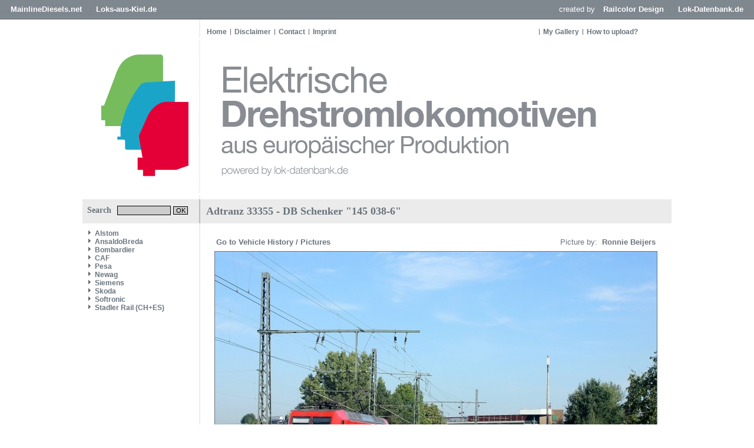

--- FILE ---
content_type: text/html
request_url: https://www.elektrolokarchiv.de/?nav=1402333&lang=1&file=adtranz_33355_67&action=image&position=
body_size: 2514
content:










<!DOCTYPE HTML PUBLIC "-//W3C//DTD HTML 4.01//EN"
       "https://www.w3.org/TR/html4/strict.dtd">
<html>
<head>
<title>Elektrische Lokomotiven aus europ&auml;ischer Produktion</title>

  <meta http-equiv="Content-Type" content="text/html; charset=UTF-8">
  <meta http-equiv="cache-control" content="no-cache">
  <meta http-equiv="pragma" content="no-cache">
  <meta http-equiv="Content-Language" content="de">
  <meta http-equiv="Content-Style-Type" content="text/css">
  <meta content="Trains and locomotive database and news portal about modern electric locomotives, made in Europe." name="description">
  <meta content="Trains, Train, Rail, Railways, Railroads, railway pictures, railway photos, bahnbilder, locomotives, cargo train, passenger train, German trains, German railways, Deutsche Bahn, freight train, EuroSprinter" name="keywords">
  <meta name="robots" content="index,follow">
  <meta content="global" name="distribution">
  <link rel="icon" href="/imgs/favicon.ico" type="image/ico">
  <link rel="alternate" type="application/rss+xml" title="Newsfeed" href="rss/rss.xml">
  <script src="https://www.google.com/recaptcha/api.js" async defer></script>
    <link href='css/default.css' type='text/css' rel='stylesheet'>
<link href='css/style.css' type='text/css' rel='stylesheet'>

<script language="JavaScript" src="js/scripts.js" type="text/javascript"></script>
<script language="javascript" type="text/javascript">

  function startSearch() {
    document.getElementById("title").innerHTML = "Searching...";
    document.getElementById("contentarea").innerHTML = "<div id='title'>Searching...<\/div><div style='margin:15px;'><img src='imgs/loader.gif' widt='31' height='31' border='0' style='margin-right:10px;' align='left'><b>Searching.<\/b><br>Please wait.<\/a>";
  }
   
</script>  	


</head>
<body>

<!-- Check Maintenance-Status -->


<!-- Check Maintenance-Status -->


<!-- Begin of Layout -->

  <!--<div class='headersocials'>
    <a href='https://www.facebook.com/railcolor' target='_blank'><img src='imgs/but2_fb.gif' width='30' height='28' border='0'></a>
    <a href='https://www.twitter.com/railcolor' target='_blank'><img src='imgs/but2_tw.gif' width='30' height='28' border='0'></a>
    <a href='https://pinterest.com/railcolor/pins' target='_blank'><img src='imgs/but2_pi.gif' width='30' height='28' border='0'></a>
    <a href='https://www.flickr.com/photos/railcolor' target='_blank'><img src='imgs/but2_fl.gif' width='30' height='28' border='0'></a>
    <a href='https://www.youtube.com/railcolor' target='_blank'><img src='imgs/but2_yt.gif' width='30' height='28' border='0'></a>
    <a href='https://www.railcolor.net/rss/rss.xml' target='_blank'><img src='imgs/but2_rs.gif' width='30' height='28' border='0'></a>
  </div>-->

<div class='balknavigation'>
  <div class='balknavigation_left'>
<a href='https://www.mainlinediesels.net' target='_same'>MainlineDiesels.net</a>
<a href='https://news.loks-aus-kiel.de' target='_same'>Loks-aus-Kiel.de</a>
  </div>
  <div class='balknavigation_right'>
created by
<a href='https://www.railcolordesign.com' target='_same'>Railcolor Design</a>
<a href='https://www.lok-datenbank.de' target='_same'>Lok-Datenbank.de</a>
  </div>
</div>

  <div class="framework">
    <div class='headernavigation_left'>
     <a href='index.php?nav=1000001&amp;lang=1' class='globallink'>Home</a><a href='index.php?nav=1404906&amp;lang=1' class='globalnavigationlink'>Disclaimer</a><a href='index.php?nav=1405799&amp;lang=1' class='globalnavigationlink'>Contact</a><a href='index.php?nav=1415585&amp;lang=1' class='globalnavigationlink'>Imprint</a>    </div>
    <div class='headernavigation_right'>
     <a href='index.php?nav=1401196&amp;lang=1' class='globalnavigationlink'>My Gallery</a><a href='index.php?nav=1405355&amp;lang=1' class='globalnavigationlink'>How to upload?</a>    </div>
    <div class='header'>
    	<a href='https://www.elektrolokarchiv.de' class='headerlogo'></a>
    </div>
  
    <div>
      <table width='1000' cellpadding='0' cellspacing='0' border='0'>
      	<tr>
          <td width='200' valign='top'>

            <div class='search'>
              <form action='index.php' method='get' style='margin:0px;'>
              <input type='hidden' name='nav' value='1406157'>
              <input type='hidden' name='action' value='results'>
              Search<input type='text' name='object' size='15' style='width:85px; border: #000000 1px solid; font-family:Arial; font-size: 11px; background-color:#CCCCCC; padding-left:2px; margin-left:10px;'>
              <input type='submit' value='OK' onClick='startSearch()' style='width:25px; border: #000000 1px solid; font-family:Arial; font-size:11px; background-color:#CCCCCC; padding:0px; margin: 0px;'>
            </form>
            </div>

      	    <div id='navigation'>
              <a class="navlink" href="index.php?nav=1404899&amp;lang=1"><img src="imgs/blank.gif" border="0" width="0" height="1" alt="" title=""><img src="imgs/listenzeichen.gif" border="0" alt="" title="">Alstom</a><a class="navlink" href="index.php?nav=1409484&amp;lang=1"><img src="imgs/blank.gif" border="0" width="0" height="1" alt="" title=""><img src="imgs/listenzeichen.gif" border="0" alt="" title="">AnsaldoBreda</a><a class="navlink" href="index.php?nav=1404898&amp;lang=1"><img src="imgs/blank.gif" border="0" width="0" height="1" alt="" title=""><img src="imgs/listenzeichen.gif" border="0" alt="" title="">Bombardier</a><a class="navlink" href="index.php?nav=1407914&amp;lang=1"><img src="imgs/blank.gif" border="0" width="0" height="1" alt="" title=""><img src="imgs/listenzeichen.gif" border="0" alt="" title="">CAF</a><a class="navlink" href="index.php?nav=1409232&amp;lang=1"><img src="imgs/blank.gif" border="0" width="0" height="1" alt="" title=""><img src="imgs/listenzeichen.gif" border="0" alt="" title="">Pesa</a><a class="navlink" href="index.php?nav=1407915&amp;lang=1"><img src="imgs/blank.gif" border="0" width="0" height="1" alt="" title=""><img src="imgs/listenzeichen.gif" border="0" alt="" title="">Newag</a><a class="navlink" href="index.php?nav=1404897&amp;lang=1"><img src="imgs/blank.gif" border="0" width="0" height="1" alt="" title=""><img src="imgs/listenzeichen.gif" border="0" alt="" title="">Siemens</a><a class="navlink" href="index.php?nav=1405764&amp;lang=1"><img src="imgs/blank.gif" border="0" width="0" height="1" alt="" title=""><img src="imgs/listenzeichen.gif" border="0" alt="" title="">Skoda</a><a class="navlink" href="index.php?nav=1407916&amp;lang=1"><img src="imgs/blank.gif" border="0" width="0" height="1" alt="" title=""><img src="imgs/listenzeichen.gif" border="0" alt="" title="">Softronic</a><a class="navlink" href="index.php?nav=1406537&amp;lang=1"><img src="imgs/blank.gif" border="0" width="0" height="1" alt="" title=""><img src="imgs/listenzeichen.gif" border="0" alt="" title="">Stadler Rail (CH+ES)</a>
              <br><br>
                          </div>


          </td>
          <td style='background-color:#FFFFFF; vertical-align: top;'>
          	<div id='contentarea'>
                  <div id='title'>Adtranz 33355 - DB Schenker "145 038-6"</div>
    <table width='100%'>
      <tr>
        <td width='100%' valign='top' align='center'>
        <p style='margin-top: 10px;'>
        <table width='752' cellspacing='0' cellpadding='3' border='0' align='center'>
          <tr>
            <td width='200' valign='middle' align='left'>
              <a href='/index.php?nav=1402333&amp;lang=1&amp;id=24923&amp;action=portrait' class='link'>Go to Vehicle History / Pictures&nbsp;</a>
            </td>
            <td align='right' valign='middle' style='height:25px;'>
              Picture by: <a href='index.php?nav=1401007&amp;lang=1&id=1003161'>&nbsp;Ronnie Beijers</a>
            </td>
          </tr>
        </table>
         <center><a href=''><img src='https://www.elektrolokarchiv.de/images/basic/adtranz_33355_67.jpg' width='750' height='500' class='image_border'></a></img></center>
        <table width='752' cellspacing='0' cellpadding='3' border='0' align='center'>
           <tr>
             <td valign='top' align='left'>
             <b>20.08.2015</b>&nbsp;-&nbsp;[D] Kaldenkirchen
            </td>
            <td width='40' align='right'>
                  <a href='index.php?nav=1402333&amp;lang=1&amp;file=adtranz_33355_63&amp;action=image'><img src='imgs/back.gif' width='13' height='13' border='0' alt='previous picture' title='previous picture'></a>
                  <a href='index.php?nav=1402333&amp;lang=1&amp;file=adtranz_33355_66&amp;action=image'><img src='imgs/next.gif' width='13' height='13' border='0' alt='next picture' title='next picture'></a>
            </td>
          </tr>
         </table>
         <br>
        </td>
      </tr>
    </table>
            </div>
          </td>
        </tr>
      </table>
    </div>

    <div id='footer'>
    	<table width='1000' cellspacing='0' cellpadding='0' border='0'>
        <tr>
          <td height='20' width='200' valign='middle'>&nbsp;</td>
          <td height='20' width='800' valign='middle' align='center'>
       			<div id='contentend'>&nbsp;</div>
            <img src='imgs/blank.gif' style='margin-top:5px;'>
            <div style='font-family: Arial; font-size: 10px;'>Copyright &copy; by elektrolokarchiv.de </div>
          </td>
        </tr>
      </table>
    </div>
	<img src='imgs/loader.gif' width='0' height='0' border='0'>
  </div>

<!-- End of Layout -->


<!-- Check Maintenance-Status -->
 
<!-- Check Maintenance-Status -->

</body>
</html>



--- FILE ---
content_type: text/css
request_url: https://www.elektrolokarchiv.de/css/default.css
body_size: 3919
content:
.headerimage{
  position:relative;
  width:1000px;
  height:202px;
  background-image: url(../imgs/header.gif);
}

.breadcrump {
	font-family: Georgia, Times New Roman, Times, serif;
	color: #6A747C;
	font-size: 14px;
	font-weight: bold;
        margin: 0px 0px 0px 0px;
        padding: 0px 10px 0px 10px;
}	

.goback {
	font-family: Georgia, Times New Roman, Times, serif;
	color: #6A747C;
	font-size: 14px;
	font-weight: bold;
        margin: 0px 0px 0px 0px;
        padding: 0px 10px 0px 0px;
}

a {
	text-decoration: none;
        font-weight: bold;
	color: #6A747C;
}

.newstitle{
  font-family: Georgia, Times New Roman, Times, serif;
  text-decoration: none;
  color: #6A747C;
  font-weight: bold;
  margin-bottom: 3px;
  cursor: pointer;
}

.newstitle_default{
  text-decoration: none;
  color: #6A747C;
  font-weight: bold;
  margin-bottom: 3px;
  cursor: pointer;
}

.newsline_vertical{
  background-image:url("../imgs/newsline_vertical_default.gif");
  background-repeat: repeat-x;
}

.newsline_horizontal{
  background-image:url("../imgs/newsline_horizontal_default.gif");
  background-repeat: no-repeat;
  background-position: 0px 19px;
  margin-top:10px;
}

div#teaser {
  width: 780px;
  text-align: justify;
  background-color: #EDEFF1;
  padding: 5px 10px 5px 10px;
  margin: 0px 0px 0px 0px;
}

div#teaser {
  width: 780px;
  text-align: justify;
  background-color: #EDEFF1;
  padding: 5px 10px 5px 10px;
  margin: 0px 0px 0px 0px;
}

div#teaser a {
	text-decoration: none;
	color: #6A747C;
}

div#navigation {
  float: left;
  z-index:1;
  width:180px;
  height:550px;
  margin: 0px 0px 0px 0px;
  padding: 10px 10px 10px 10px;
  font-family: Arial, Arial Narrow, Georgia, Times New Roman, Times, serif;
  font-size: 12px;
  font-weight: bold;
}


div#navigation a {
  display: block;
  text-decoration: none;
  color: #6A747C;
}
div#navigation a:link {
  color: #6A747C;
}
div#navigation a:visited {
  color: #6A747C;
}
div#navigation a:hover {
  color: #6A747C;
}
div#navigation a:active {
  color: #6A747C;
}

.year {
	font-family: Georgia, Times New Roman, Times, serif;
	color: #6A747C;
	font-size: 18px;
	font-weight: bold;
        margin: 0px 0px 5px 0px;
        padding: 5px 5px 0px 0px;
        border-bottom: 1px solid #6a747c;
}

.link_alstom a {
	text-decoration: none;
	color: #00a261;
        font-weight: normal;
}

.link_bombardier a {
	text-decoration: none;
	color: #b25c11;
        font-weight: normal;
}

.link_siemens a {
	text-decoration: none;
	color: #009edd;
        font-weight: normal;
}

.link_skoda a {
	text-decoration: none;
	color: #7d4199;
        font-weight: normal;
}

.link_defaut a {
	text-decoration: none;
	color: #7d4199;
        font-weight: normal;
}


.link_alstom_category a {
        font-size: 11px;
	text-decoration: none;
	color: #00a261;
        font-weight: normal;
        font-family: Georgia;
}

.link_bombardier_category a {
        font-size: 16px;
	text-decoration: none;
	color: #b25c11;
        font-weight: normal;
        font-family: Georgia;
}

.link_siemens_category a {
        font-size: 16px;
	text-decoration: none;
	color: #009edd;
        font-weight: normal;
        font-family: Georgia;
}

.link_skoda_category a {
        font-size: 16px;
	text-decoration: none;
	color: #7d4199;
        font-weight: normal;
        font-family: Georgia;
}

.link_defaut_category a {
        font-size: 16px;
	text-decoration: none;
	color: #7d4199;
        font-weight: normal;
        font-family: Georgia;
}



.link_alstom_category {
        font-size: 11px;
	text-decoration: none;
        font-weight: normal;
}

.link_bombardier_category {
        font-size: 11px;
	text-decoration: none;
        font-weight: normal;
}

.link_siemens_category {
        font-size: 11px;
	text-decoration: none;
        font-weight: normal;
}

.link_skoda_category {
        font-size: 11px;
	text-decoration: none;
        font-weight: normal;
}

.link_defaut_category {
        font-size: 11px;
	text-decoration: none;
        font-weight: normal;
}

--- FILE ---
content_type: text/css
request_url: https://www.elektrolokarchiv.de/css/style.css
body_size: 5541
content:
body {
    background-position: center 33px;
    background-repeat: no-repeat;
    background-attachment: fixed;
    font-size: 13px;
    font-family: Arial,Verdana,sans-serif;
    color: #6a747c;
    margin: 10px; padding: 0;
    text-align: center;  /* Zentrierung im Internet Explorer */
    min-width: 1000px; /* Mindestbreite verhindert Umbruch und Anzeigefehler in modernen Browsern */
  }
  
  .framework {
    text-align: left;    /* Seiteninhalt wieder links ausrichten */
    margin: 0 auto;      /* standardkonforme horizontale Zentrierung */
    width: 1000px;
    margin-top: 10px;
    /* background-color: #CCCCCC; */
    background:url(../imgs/background_framework.gif) center;
    padding-top: 33px;
  }  

.balknavigation {
    background-color: #7d868d;
    display: block;
    height: 33px;
    width: 100%;
    background-image:url("../imgs/mainbalk.png");
    background-repeat: repeat-x;
    position: fixed;
    margin-top: -3px;
    z-index:9;
    margin: -10px;
    color: #ffffff;
}

.balknavigation_left {
    font-size: 10pt;
    float: left;
    padding: 8px;
    color: #ffffff;
}

.balknavigation_left a {
   margin-left:10px;
   margin-right:10px;
   color: #ffffff;
}

.balknavigation_right {
    font-size: 10pt;
    float: right;
    padding: 8px;
    color: #ffffff;
}

.balknavigation_right a {
   margin-left:10px;
   margin-right:10px;
   color: #ffffff;
}

.header {
  position: relative;
	z-index: 1;
  display: block;
  width:1000px;
  height:274px;
 background-image: url(../imgs/header_202106.png);
}

  .headernavigation_left {
    float: left;
    width:565px;
    margin: 0px 0px 0px 0px;
    padding: 3px 0px 3px 205px;
  }

  .headernavigation_left a {
    font-size: 12px;
  }

  .headernavigation_right {
    width:220px;
    margin: 0px 0px 0px 0px;
    padding: 3px 0px 3px 775px;
  }

  .headernavigation_right a {
    font-size: 12px;
  }


.headersocials {
  float: right;
  position: fixed;
  top: 50px;
  right: 0px;
  display: block;
  width: 30px;
}

.headersocials img {
  margin: -2px;
}


.headerlogo {
	display: block;
	width: 195px;
	height: 105px;
	position: relative;
	left: 0px;
	top: 0px;
	float: left;
	border:0px solid #EEEEEE;
}

.headerpromo0 {
	display: block;
	width: 260px;
	height: 105px;
	position: relative;
	left: 15px;
	top: 0px;
	float: left;
}

.headerpromo1 {
	display: block;
	width: 260px;
	height: 105px;
	position: relative;
	left: 18px;
	top: 13px;
	float: left;
}

.headerpromo2 {
	display: block;
	width: 387px;
	height: 118px;
	position: relative;
	left: 154px;
	top: 13px;
	float: left;
}

.headerpromo3 {
	display: block;
	width: 387px;
	height: 118px;
	position: relative;
	left: 415px;
	top: 10px;
	float: left;
}


.headeradv {
   position: relative;
	 z-index: 2;
	 display: block;
	 top: 7px;
	 width: 300px;
	 float: right;
         margin-right: 11px;
}

.search {
    display: block;
    height: 30px;
    width: 190px;
    padding-top: 11px;
    padding-left: 8px;
    background-color: #EBEBEB;
    font-family: Georgia,Times New Roman,Times,serif;
    font-size: 14px;
    font-weight: bold;
    border-right: 2px solid #BBBBBB;
  }

  .headerlink{
    z-index:9;
    clear:both;
    display:block;
    width:83px;
    height:63px;
    position:relative;
    top:-103px;
    left:853px;
  }

  .globalnavigationlink {
    font-size: 13px;
    color: #6a747c;
    text-decoration: none;
    background:url(../imgs/global_link.gif) no-repeat left center;
    padding-left:7px;
    padding-right:6px;
    font-weight: bold; 	  
  }

  .globallink {
    font-size: 13px;
    color: #6a747c;
    text-decoration: none;
    padding-left:6px;
    padding-right:6px;
    font-weight: bold; 	  
  }    
  
  div#typenavigation {
    width:1000px;
    height:20px;
    min-height:20px;
    margin: 20px 0px 0px 0px;
    padding: 0px 0px 0px 0px;
  }
  
  
  div#breadcrump {
    width:1000px;
    height:50px;
    min-height:50px;
    margin: 0px 0px 0px 0px;
    padding: 0px 0px 0px 0px;
  }
 

  div#footer {
    width:1000px;
    height:115px;
    min-height:115px;
    margin: 0px 0px 0px 0px;
    padding: 0px 0px 0px 0px;
    /* background:url(../imgs/background_content.gif); */
  }


  div#content {
    float: left;
    z-index:2;
    width:780px;
    margin: 0px 0px 0px 0px;
    padding: 10px 10px 10px 10px;
    background-color: #FFFFFF;
    /* text-align: justify; */
  }
  

  div#portraitgrafic {
    float: left;
    z-index:2;
    width:800px;
    margin: 0px 0px 0px 0px;
    padding: 0px 0px 0px 0px;
    background-color: #FFFFFF;
    /* text-align: justify; */
  }
  
  .contentarea {
    width:800px;
    margin: 0px 0px 0px 0px;
    padding: 20px 0px 20px 0px;
    background-color: #FFFFFF;
    /* text-align: justify; */
  }

  
  div#contentend {
    width:779px;
    margin: 0px 0px 0px 0px;
    padding: 10px 10px 10px 10px;
    background-color: #EBEBEB;
    font-family: Georgia, Times New Roman, Times, serif;
    color: #6a747c;
    font-size: 18px;
    font-weight: bold;
  }
  
  
  
  div#title {
    width:780px;
    margin: 0px 0px 0px 0px;
    padding: 10px 10px 10px 10px;
    background-color: #EBEBEB;
    font-family: Georgia, Times New Roman, Times, serif;
    color: #6a747c;
    font-size: 18px;
    font-weight: bold;
  }
  
  
  div#fooder {
    width:800px;
    height:100px;
    min-height:100px;
    margin: 0px 0px 0px 200px;
    padding: 5px 0px 0px 0px;
    text-align: center;
    background-color: #EBEBEB;
  }
  
  .image_border {
    border-style: solid;
    border-color: #6a747c;
    border-width: 1px;
  }
  
  div#spacer {
    margin-top: 15px;
  }

  .spacer {
    margin-top: 15px;
  }

--- FILE ---
content_type: application/javascript
request_url: https://www.elektrolokarchiv.de/js/scripts.js
body_size: 92
content:
  function showhide(id)
  {
    if (document.getElementById("newstitle"+id).style.display == 'block') {
      document.getElementById("newstitle"+id).style.display = 'none'; 
      document.getElementById("newsmessage"+id).style.display = 'block';
      document.getElementById("newsicon"+id).src = 'imgs/close.gif'
      document.getElementById("newsicon"+id).title = 'close news'
      document.getElementById("newsicon"+id).alt = 'close news'
    }
    else {
      document.getElementById("newstitle"+id).style.display = 'block'; 
      document.getElementById("newsmessage"+id).style.display = 'none'; 
      document.getElementById("newsicon"+id).src = 'imgs/open.gif'
      document.getElementById("newsicon"+id).title = 'open news'
      document.getElementById("newsicon"+id).alt = 'open news'
    }
  }